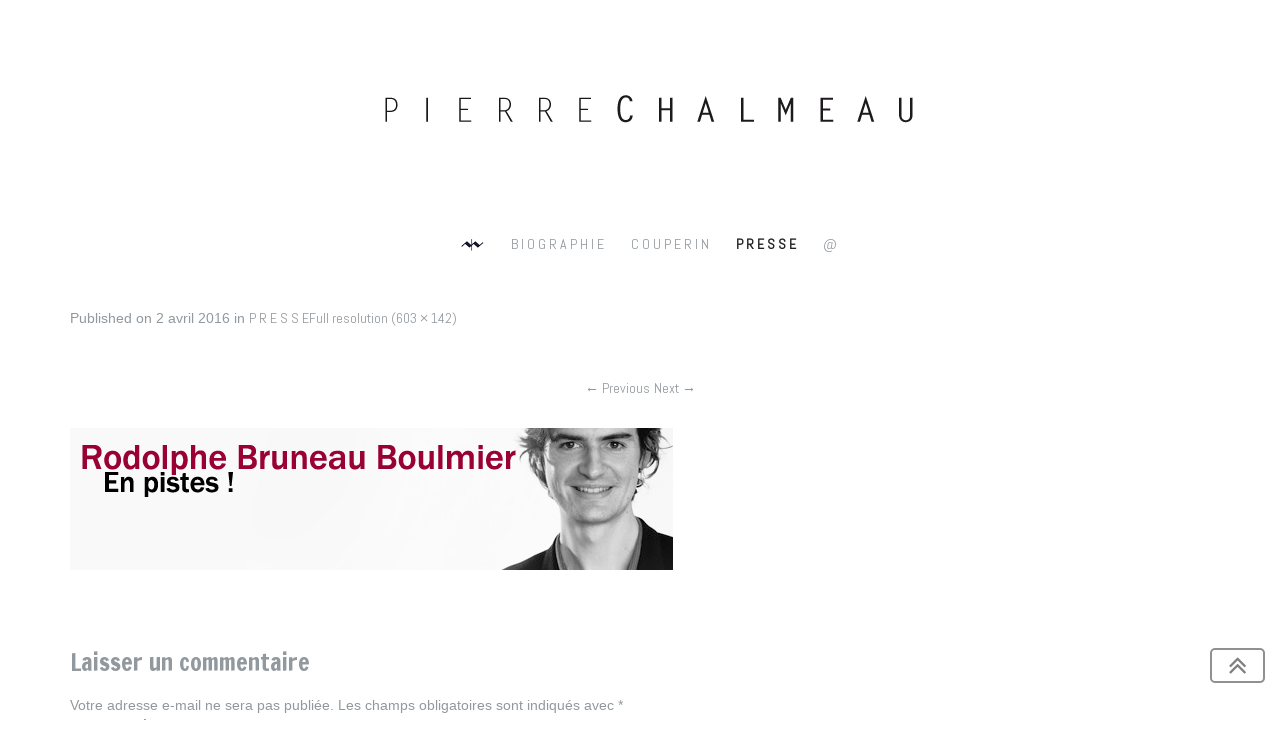

--- FILE ---
content_type: text/html; charset=UTF-8
request_url: http://www.pierrechalmeau.com/presse/en-piste-copie/
body_size: 8687
content:
<!DOCTYPE html>
<html lang="fr-FR">
<head>
    <meta charset="UTF-8" />
    <meta name="viewport" content="width=device-width" />
    <link rel="profile" href="http://gmpg.org/xfn/11" />
    <link rel="pingback" href="http://www.pierrechalmeau.com/xmlrpc.php" />

    <meta name='robots' content='index, follow, max-image-preview:large, max-snippet:-1, max-video-preview:-1' />

	<!-- This site is optimized with the Yoast SEO plugin v21.1 - https://yoast.com/wordpress/plugins/seo/ -->
	<title>en piste copie - Pierre Chalmeau</title>
	<link rel="canonical" href="http://www.pierrechalmeau.com/presse/en-piste-copie/" />
	<meta property="og:locale" content="fr_FR" />
	<meta property="og:type" content="article" />
	<meta property="og:title" content="en piste copie - Pierre Chalmeau" />
	<meta property="og:url" content="http://www.pierrechalmeau.com/presse/en-piste-copie/" />
	<meta property="og:site_name" content="Pierre Chalmeau" />
	<meta property="og:image" content="http://www.pierrechalmeau.com/presse/en-piste-copie" />
	<meta property="og:image:width" content="603" />
	<meta property="og:image:height" content="142" />
	<meta property="og:image:type" content="image/png" />
	<script type="application/ld+json" class="yoast-schema-graph">{"@context":"https://schema.org","@graph":[{"@type":"WebPage","@id":"http://www.pierrechalmeau.com/presse/en-piste-copie/","url":"http://www.pierrechalmeau.com/presse/en-piste-copie/","name":"en piste copie - Pierre Chalmeau","isPartOf":{"@id":"http://www.pierrechalmeau.com/#website"},"primaryImageOfPage":{"@id":"http://www.pierrechalmeau.com/presse/en-piste-copie/#primaryimage"},"image":{"@id":"http://www.pierrechalmeau.com/presse/en-piste-copie/#primaryimage"},"thumbnailUrl":"http://www.pierrechalmeau.com/wp-content/uploads/2016/04/en-piste-copie.png","datePublished":"2016-04-02T21:13:56+00:00","dateModified":"2016-04-02T21:13:56+00:00","breadcrumb":{"@id":"http://www.pierrechalmeau.com/presse/en-piste-copie/#breadcrumb"},"inLanguage":"fr-FR","potentialAction":[{"@type":"ReadAction","target":["http://www.pierrechalmeau.com/presse/en-piste-copie/"]}]},{"@type":"ImageObject","inLanguage":"fr-FR","@id":"http://www.pierrechalmeau.com/presse/en-piste-copie/#primaryimage","url":"http://www.pierrechalmeau.com/wp-content/uploads/2016/04/en-piste-copie.png","contentUrl":"http://www.pierrechalmeau.com/wp-content/uploads/2016/04/en-piste-copie.png","width":603,"height":142},{"@type":"BreadcrumbList","@id":"http://www.pierrechalmeau.com/presse/en-piste-copie/#breadcrumb","itemListElement":[{"@type":"ListItem","position":1,"name":"Home","item":"http://www.pierrechalmeau.com/"},{"@type":"ListItem","position":2,"name":"P R E S S E","item":"http://www.pierrechalmeau.com/presse/"},{"@type":"ListItem","position":3,"name":"en piste copie"}]},{"@type":"WebSite","@id":"http://www.pierrechalmeau.com/#website","url":"http://www.pierrechalmeau.com/","name":"Pierre Chalmeau","description":"Pianiste","potentialAction":[{"@type":"SearchAction","target":{"@type":"EntryPoint","urlTemplate":"http://www.pierrechalmeau.com/?s={search_term_string}"},"query-input":"required name=search_term_string"}],"inLanguage":"fr-FR"}]}</script>
	<!-- / Yoast SEO plugin. -->


<link rel='dns-prefetch' href='//www.pierrechalmeau.com' />
<link rel='dns-prefetch' href='//fonts.googleapis.com' />
<link rel="alternate" type="application/rss+xml" title="Pierre Chalmeau &raquo; Flux" href="http://www.pierrechalmeau.com/feed/" />
<link rel="alternate" type="application/rss+xml" title="Pierre Chalmeau &raquo; Flux des commentaires" href="http://www.pierrechalmeau.com/comments/feed/" />
<link rel="alternate" type="application/rss+xml" title="Pierre Chalmeau &raquo; en piste copie Flux des commentaires" href="http://www.pierrechalmeau.com/presse/en-piste-copie/feed/" />
<script type="text/javascript">
window._wpemojiSettings = {"baseUrl":"https:\/\/s.w.org\/images\/core\/emoji\/14.0.0\/72x72\/","ext":".png","svgUrl":"https:\/\/s.w.org\/images\/core\/emoji\/14.0.0\/svg\/","svgExt":".svg","source":{"concatemoji":"http:\/\/www.pierrechalmeau.com\/wp-includes\/js\/wp-emoji-release.min.js?ver=6.3.7"}};
/*! This file is auto-generated */
!function(i,n){var o,s,e;function c(e){try{var t={supportTests:e,timestamp:(new Date).valueOf()};sessionStorage.setItem(o,JSON.stringify(t))}catch(e){}}function p(e,t,n){e.clearRect(0,0,e.canvas.width,e.canvas.height),e.fillText(t,0,0);var t=new Uint32Array(e.getImageData(0,0,e.canvas.width,e.canvas.height).data),r=(e.clearRect(0,0,e.canvas.width,e.canvas.height),e.fillText(n,0,0),new Uint32Array(e.getImageData(0,0,e.canvas.width,e.canvas.height).data));return t.every(function(e,t){return e===r[t]})}function u(e,t,n){switch(t){case"flag":return n(e,"\ud83c\udff3\ufe0f\u200d\u26a7\ufe0f","\ud83c\udff3\ufe0f\u200b\u26a7\ufe0f")?!1:!n(e,"\ud83c\uddfa\ud83c\uddf3","\ud83c\uddfa\u200b\ud83c\uddf3")&&!n(e,"\ud83c\udff4\udb40\udc67\udb40\udc62\udb40\udc65\udb40\udc6e\udb40\udc67\udb40\udc7f","\ud83c\udff4\u200b\udb40\udc67\u200b\udb40\udc62\u200b\udb40\udc65\u200b\udb40\udc6e\u200b\udb40\udc67\u200b\udb40\udc7f");case"emoji":return!n(e,"\ud83e\udef1\ud83c\udffb\u200d\ud83e\udef2\ud83c\udfff","\ud83e\udef1\ud83c\udffb\u200b\ud83e\udef2\ud83c\udfff")}return!1}function f(e,t,n){var r="undefined"!=typeof WorkerGlobalScope&&self instanceof WorkerGlobalScope?new OffscreenCanvas(300,150):i.createElement("canvas"),a=r.getContext("2d",{willReadFrequently:!0}),o=(a.textBaseline="top",a.font="600 32px Arial",{});return e.forEach(function(e){o[e]=t(a,e,n)}),o}function t(e){var t=i.createElement("script");t.src=e,t.defer=!0,i.head.appendChild(t)}"undefined"!=typeof Promise&&(o="wpEmojiSettingsSupports",s=["flag","emoji"],n.supports={everything:!0,everythingExceptFlag:!0},e=new Promise(function(e){i.addEventListener("DOMContentLoaded",e,{once:!0})}),new Promise(function(t){var n=function(){try{var e=JSON.parse(sessionStorage.getItem(o));if("object"==typeof e&&"number"==typeof e.timestamp&&(new Date).valueOf()<e.timestamp+604800&&"object"==typeof e.supportTests)return e.supportTests}catch(e){}return null}();if(!n){if("undefined"!=typeof Worker&&"undefined"!=typeof OffscreenCanvas&&"undefined"!=typeof URL&&URL.createObjectURL&&"undefined"!=typeof Blob)try{var e="postMessage("+f.toString()+"("+[JSON.stringify(s),u.toString(),p.toString()].join(",")+"));",r=new Blob([e],{type:"text/javascript"}),a=new Worker(URL.createObjectURL(r),{name:"wpTestEmojiSupports"});return void(a.onmessage=function(e){c(n=e.data),a.terminate(),t(n)})}catch(e){}c(n=f(s,u,p))}t(n)}).then(function(e){for(var t in e)n.supports[t]=e[t],n.supports.everything=n.supports.everything&&n.supports[t],"flag"!==t&&(n.supports.everythingExceptFlag=n.supports.everythingExceptFlag&&n.supports[t]);n.supports.everythingExceptFlag=n.supports.everythingExceptFlag&&!n.supports.flag,n.DOMReady=!1,n.readyCallback=function(){n.DOMReady=!0}}).then(function(){return e}).then(function(){var e;n.supports.everything||(n.readyCallback(),(e=n.source||{}).concatemoji?t(e.concatemoji):e.wpemoji&&e.twemoji&&(t(e.twemoji),t(e.wpemoji)))}))}((window,document),window._wpemojiSettings);
</script>
<style type="text/css">
img.wp-smiley,
img.emoji {
	display: inline !important;
	border: none !important;
	box-shadow: none !important;
	height: 1em !important;
	width: 1em !important;
	margin: 0 0.07em !important;
	vertical-align: -0.1em !important;
	background: none !important;
	padding: 0 !important;
}
</style>
	<link rel='stylesheet' id='wp-block-library-css' href='http://www.pierrechalmeau.com/wp-includes/css/dist/block-library/style.min.css?ver=6.3.7' type='text/css' media='all' />
<style id='classic-theme-styles-inline-css' type='text/css'>
/*! This file is auto-generated */
.wp-block-button__link{color:#fff;background-color:#32373c;border-radius:9999px;box-shadow:none;text-decoration:none;padding:calc(.667em + 2px) calc(1.333em + 2px);font-size:1.125em}.wp-block-file__button{background:#32373c;color:#fff;text-decoration:none}
</style>
<style id='global-styles-inline-css' type='text/css'>
body{--wp--preset--color--black: #000000;--wp--preset--color--cyan-bluish-gray: #abb8c3;--wp--preset--color--white: #ffffff;--wp--preset--color--pale-pink: #f78da7;--wp--preset--color--vivid-red: #cf2e2e;--wp--preset--color--luminous-vivid-orange: #ff6900;--wp--preset--color--luminous-vivid-amber: #fcb900;--wp--preset--color--light-green-cyan: #7bdcb5;--wp--preset--color--vivid-green-cyan: #00d084;--wp--preset--color--pale-cyan-blue: #8ed1fc;--wp--preset--color--vivid-cyan-blue: #0693e3;--wp--preset--color--vivid-purple: #9b51e0;--wp--preset--gradient--vivid-cyan-blue-to-vivid-purple: linear-gradient(135deg,rgba(6,147,227,1) 0%,rgb(155,81,224) 100%);--wp--preset--gradient--light-green-cyan-to-vivid-green-cyan: linear-gradient(135deg,rgb(122,220,180) 0%,rgb(0,208,130) 100%);--wp--preset--gradient--luminous-vivid-amber-to-luminous-vivid-orange: linear-gradient(135deg,rgba(252,185,0,1) 0%,rgba(255,105,0,1) 100%);--wp--preset--gradient--luminous-vivid-orange-to-vivid-red: linear-gradient(135deg,rgba(255,105,0,1) 0%,rgb(207,46,46) 100%);--wp--preset--gradient--very-light-gray-to-cyan-bluish-gray: linear-gradient(135deg,rgb(238,238,238) 0%,rgb(169,184,195) 100%);--wp--preset--gradient--cool-to-warm-spectrum: linear-gradient(135deg,rgb(74,234,220) 0%,rgb(151,120,209) 20%,rgb(207,42,186) 40%,rgb(238,44,130) 60%,rgb(251,105,98) 80%,rgb(254,248,76) 100%);--wp--preset--gradient--blush-light-purple: linear-gradient(135deg,rgb(255,206,236) 0%,rgb(152,150,240) 100%);--wp--preset--gradient--blush-bordeaux: linear-gradient(135deg,rgb(254,205,165) 0%,rgb(254,45,45) 50%,rgb(107,0,62) 100%);--wp--preset--gradient--luminous-dusk: linear-gradient(135deg,rgb(255,203,112) 0%,rgb(199,81,192) 50%,rgb(65,88,208) 100%);--wp--preset--gradient--pale-ocean: linear-gradient(135deg,rgb(255,245,203) 0%,rgb(182,227,212) 50%,rgb(51,167,181) 100%);--wp--preset--gradient--electric-grass: linear-gradient(135deg,rgb(202,248,128) 0%,rgb(113,206,126) 100%);--wp--preset--gradient--midnight: linear-gradient(135deg,rgb(2,3,129) 0%,rgb(40,116,252) 100%);--wp--preset--font-size--small: 13px;--wp--preset--font-size--medium: 20px;--wp--preset--font-size--large: 36px;--wp--preset--font-size--x-large: 42px;--wp--preset--spacing--20: 0.44rem;--wp--preset--spacing--30: 0.67rem;--wp--preset--spacing--40: 1rem;--wp--preset--spacing--50: 1.5rem;--wp--preset--spacing--60: 2.25rem;--wp--preset--spacing--70: 3.38rem;--wp--preset--spacing--80: 5.06rem;--wp--preset--shadow--natural: 6px 6px 9px rgba(0, 0, 0, 0.2);--wp--preset--shadow--deep: 12px 12px 50px rgba(0, 0, 0, 0.4);--wp--preset--shadow--sharp: 6px 6px 0px rgba(0, 0, 0, 0.2);--wp--preset--shadow--outlined: 6px 6px 0px -3px rgba(255, 255, 255, 1), 6px 6px rgba(0, 0, 0, 1);--wp--preset--shadow--crisp: 6px 6px 0px rgba(0, 0, 0, 1);}:where(.is-layout-flex){gap: 0.5em;}:where(.is-layout-grid){gap: 0.5em;}body .is-layout-flow > .alignleft{float: left;margin-inline-start: 0;margin-inline-end: 2em;}body .is-layout-flow > .alignright{float: right;margin-inline-start: 2em;margin-inline-end: 0;}body .is-layout-flow > .aligncenter{margin-left: auto !important;margin-right: auto !important;}body .is-layout-constrained > .alignleft{float: left;margin-inline-start: 0;margin-inline-end: 2em;}body .is-layout-constrained > .alignright{float: right;margin-inline-start: 2em;margin-inline-end: 0;}body .is-layout-constrained > .aligncenter{margin-left: auto !important;margin-right: auto !important;}body .is-layout-constrained > :where(:not(.alignleft):not(.alignright):not(.alignfull)){max-width: var(--wp--style--global--content-size);margin-left: auto !important;margin-right: auto !important;}body .is-layout-constrained > .alignwide{max-width: var(--wp--style--global--wide-size);}body .is-layout-flex{display: flex;}body .is-layout-flex{flex-wrap: wrap;align-items: center;}body .is-layout-flex > *{margin: 0;}body .is-layout-grid{display: grid;}body .is-layout-grid > *{margin: 0;}:where(.wp-block-columns.is-layout-flex){gap: 2em;}:where(.wp-block-columns.is-layout-grid){gap: 2em;}:where(.wp-block-post-template.is-layout-flex){gap: 1.25em;}:where(.wp-block-post-template.is-layout-grid){gap: 1.25em;}.has-black-color{color: var(--wp--preset--color--black) !important;}.has-cyan-bluish-gray-color{color: var(--wp--preset--color--cyan-bluish-gray) !important;}.has-white-color{color: var(--wp--preset--color--white) !important;}.has-pale-pink-color{color: var(--wp--preset--color--pale-pink) !important;}.has-vivid-red-color{color: var(--wp--preset--color--vivid-red) !important;}.has-luminous-vivid-orange-color{color: var(--wp--preset--color--luminous-vivid-orange) !important;}.has-luminous-vivid-amber-color{color: var(--wp--preset--color--luminous-vivid-amber) !important;}.has-light-green-cyan-color{color: var(--wp--preset--color--light-green-cyan) !important;}.has-vivid-green-cyan-color{color: var(--wp--preset--color--vivid-green-cyan) !important;}.has-pale-cyan-blue-color{color: var(--wp--preset--color--pale-cyan-blue) !important;}.has-vivid-cyan-blue-color{color: var(--wp--preset--color--vivid-cyan-blue) !important;}.has-vivid-purple-color{color: var(--wp--preset--color--vivid-purple) !important;}.has-black-background-color{background-color: var(--wp--preset--color--black) !important;}.has-cyan-bluish-gray-background-color{background-color: var(--wp--preset--color--cyan-bluish-gray) !important;}.has-white-background-color{background-color: var(--wp--preset--color--white) !important;}.has-pale-pink-background-color{background-color: var(--wp--preset--color--pale-pink) !important;}.has-vivid-red-background-color{background-color: var(--wp--preset--color--vivid-red) !important;}.has-luminous-vivid-orange-background-color{background-color: var(--wp--preset--color--luminous-vivid-orange) !important;}.has-luminous-vivid-amber-background-color{background-color: var(--wp--preset--color--luminous-vivid-amber) !important;}.has-light-green-cyan-background-color{background-color: var(--wp--preset--color--light-green-cyan) !important;}.has-vivid-green-cyan-background-color{background-color: var(--wp--preset--color--vivid-green-cyan) !important;}.has-pale-cyan-blue-background-color{background-color: var(--wp--preset--color--pale-cyan-blue) !important;}.has-vivid-cyan-blue-background-color{background-color: var(--wp--preset--color--vivid-cyan-blue) !important;}.has-vivid-purple-background-color{background-color: var(--wp--preset--color--vivid-purple) !important;}.has-black-border-color{border-color: var(--wp--preset--color--black) !important;}.has-cyan-bluish-gray-border-color{border-color: var(--wp--preset--color--cyan-bluish-gray) !important;}.has-white-border-color{border-color: var(--wp--preset--color--white) !important;}.has-pale-pink-border-color{border-color: var(--wp--preset--color--pale-pink) !important;}.has-vivid-red-border-color{border-color: var(--wp--preset--color--vivid-red) !important;}.has-luminous-vivid-orange-border-color{border-color: var(--wp--preset--color--luminous-vivid-orange) !important;}.has-luminous-vivid-amber-border-color{border-color: var(--wp--preset--color--luminous-vivid-amber) !important;}.has-light-green-cyan-border-color{border-color: var(--wp--preset--color--light-green-cyan) !important;}.has-vivid-green-cyan-border-color{border-color: var(--wp--preset--color--vivid-green-cyan) !important;}.has-pale-cyan-blue-border-color{border-color: var(--wp--preset--color--pale-cyan-blue) !important;}.has-vivid-cyan-blue-border-color{border-color: var(--wp--preset--color--vivid-cyan-blue) !important;}.has-vivid-purple-border-color{border-color: var(--wp--preset--color--vivid-purple) !important;}.has-vivid-cyan-blue-to-vivid-purple-gradient-background{background: var(--wp--preset--gradient--vivid-cyan-blue-to-vivid-purple) !important;}.has-light-green-cyan-to-vivid-green-cyan-gradient-background{background: var(--wp--preset--gradient--light-green-cyan-to-vivid-green-cyan) !important;}.has-luminous-vivid-amber-to-luminous-vivid-orange-gradient-background{background: var(--wp--preset--gradient--luminous-vivid-amber-to-luminous-vivid-orange) !important;}.has-luminous-vivid-orange-to-vivid-red-gradient-background{background: var(--wp--preset--gradient--luminous-vivid-orange-to-vivid-red) !important;}.has-very-light-gray-to-cyan-bluish-gray-gradient-background{background: var(--wp--preset--gradient--very-light-gray-to-cyan-bluish-gray) !important;}.has-cool-to-warm-spectrum-gradient-background{background: var(--wp--preset--gradient--cool-to-warm-spectrum) !important;}.has-blush-light-purple-gradient-background{background: var(--wp--preset--gradient--blush-light-purple) !important;}.has-blush-bordeaux-gradient-background{background: var(--wp--preset--gradient--blush-bordeaux) !important;}.has-luminous-dusk-gradient-background{background: var(--wp--preset--gradient--luminous-dusk) !important;}.has-pale-ocean-gradient-background{background: var(--wp--preset--gradient--pale-ocean) !important;}.has-electric-grass-gradient-background{background: var(--wp--preset--gradient--electric-grass) !important;}.has-midnight-gradient-background{background: var(--wp--preset--gradient--midnight) !important;}.has-small-font-size{font-size: var(--wp--preset--font-size--small) !important;}.has-medium-font-size{font-size: var(--wp--preset--font-size--medium) !important;}.has-large-font-size{font-size: var(--wp--preset--font-size--large) !important;}.has-x-large-font-size{font-size: var(--wp--preset--font-size--x-large) !important;}
.wp-block-navigation a:where(:not(.wp-element-button)){color: inherit;}
:where(.wp-block-post-template.is-layout-flex){gap: 1.25em;}:where(.wp-block-post-template.is-layout-grid){gap: 1.25em;}
:where(.wp-block-columns.is-layout-flex){gap: 2em;}:where(.wp-block-columns.is-layout-grid){gap: 2em;}
.wp-block-pullquote{font-size: 1.5em;line-height: 1.6;}
</style>
<link rel='stylesheet' id='personality_bootstrap_style-css' href='http://www.pierrechalmeau.com/wp-content/themes/personality/bootstrap/css/bootstrap.css?ver=6.3.7' type='text/css' media='all' />
<link rel='stylesheet' id='personality_style_main-css' href='http://www.pierrechalmeau.com/wp-content/themes/personality/style.css?ver=6.3.7' type='text/css' media='all' />
<link rel='stylesheet' id='personality_style_font-awesome-css' href='http://www.pierrechalmeau.com/wp-content/themes/personality/css/font-awesome.css?ver=6.3.7' type='text/css' media='all' />
<link rel='stylesheet' id='fonts-css' href='http://fonts.googleapis.com/css?family=Josefin+Slab%3A100%2C300%2C400%2C600%2C700%2C100italic%2C300italic%2C400italic%2C600italic%2C700italic%7CSpecial+Elite%7COrbitron%3A400%2C500%2C700%2C900%7CAlegreya+SC%3A400%2C400italic%2C700%2C700italic%2C900%2C900italic%7CComfortaa%3A400%2C300%2C700%7CAbel%7CDosis%3A400%2C200%2C300%2C500%2C600%2C700%2C800%7CDroid+Sans%3A400%2C700%7CFrancois+One%7CExo%3A100%2C200%2C300%2C400%2C500%2C600%2C700%2C800%2C900%2C100italic%2C200italic%2C300italic%2C400italic%2C500italic%2C600italic%2C700italic%2C800italic%2C900italic%7CTangerine%3A400%2C700%7CJosefin+Sans%3A100%2C300%2C400%2C600%2C700%2C100italic%2C300italic%2C400italic%2C600italic%2C700italic%7CLato%3A400%2C100%2C300%2C400italic%2C300italic%2C100italic%2C700%2C700italic%2C900%2C900italic%7CLobster%7CLora%3A400%2C400italic%2C700%2C700italic%7COswald%3A300%2C400%2C700%7COpen+Sans+Condensed%3A300%2C300italic%2C700%7COpen+Sans%3A400%2C300%2C300italic%2C400italic%2C600%2C600italic%2C700%2C700italic%2C800italic%2C800%7COswald%3A400%2C300%2C700%7COxygen%3A400%2C300%2C700%7CPT+Sans+Narrow%3A400%2C700%7CPT+Sans%3A400%2C400italic%2C700%2C700italic%7CProsto+One%7CQuicksand%3A400%2C300%2C700%7CRoboto+Condensed%3A400%2C300%2C300italic%2C400italic%2C700%2C700italic%7CShare%3A400%2C400italic%2C700%2C700italic%7CSource+Sans+Pro%3A400%2C200%2C200italic%2C300%2C300italic%2C400italic%2C600%2C600italic%2C700%2C700italic%2C900%2C900italic%7CUbuntu+Condensed%7CUbuntu%3A400%2C300%2C300italic%2C400italic%2C500%2C500italic%2C700%2C700italic%7CRoboto%3A400%2C100%2C100italic%2C300%2C300italic%2C400italic%2C500%2C500italic%2C700%2C700italic%2C900%2C900italic&#038;subset=latin%2Ccyrillic-ext%2Clatin-ext%2Ccyrillic&#038;ver=6.3.7' type='text/css' media='all' />
<script type='text/javascript' src='http://www.pierrechalmeau.com/wp-includes/js/jquery/jquery.min.js?ver=3.7.0' id='jquery-core-js'></script>
<script type='text/javascript' src='http://www.pierrechalmeau.com/wp-includes/js/jquery/jquery-migrate.min.js?ver=3.4.1' id='jquery-migrate-js'></script>
<script type='text/javascript' src='http://www.pierrechalmeau.com/wp-content/themes/personality/bootstrap/js/bootstrap.js?ver=6.3.7' id='personality_bootstrap_script-js'></script>
<script type='text/javascript' src='http://www.pierrechalmeau.com/wp-content/themes/personality/js/custom.js?ver=1' id='personality_custom_script-js'></script>
<link rel="https://api.w.org/" href="http://www.pierrechalmeau.com/wp-json/" /><link rel="alternate" type="application/json" href="http://www.pierrechalmeau.com/wp-json/wp/v2/media/661" /><link rel="EditURI" type="application/rsd+xml" title="RSD" href="http://www.pierrechalmeau.com/xmlrpc.php?rsd" />
<meta name="generator" content="WordPress 6.3.7" />
<link rel='shortlink' href='http://www.pierrechalmeau.com/?p=661' />
<link rel="alternate" type="application/json+oembed" href="http://www.pierrechalmeau.com/wp-json/oembed/1.0/embed?url=http%3A%2F%2Fwww.pierrechalmeau.com%2Fpresse%2Fen-piste-copie%2F" />
<link rel="alternate" type="text/xml+oembed" href="http://www.pierrechalmeau.com/wp-json/oembed/1.0/embed?url=http%3A%2F%2Fwww.pierrechalmeau.com%2Fpresse%2Fen-piste-copie%2F&#038;format=xml" />
         <style>
            body {
                    color:#92999e;
                    font-family:Arial,sans-serif;
                    font-size:14px;
            }
            body a {
               color:#92999e;
               text-decoration:none;
               font-family:Abel,sans-serif;
               font-size:14px;
            }
    body a:hover {
               text-decoration:none;
               color:#000000;
    }
           .collapse ul > li > a,
           .nav-menu ul > li > a,
           ul.main_menu.nav.navbar-nav > li > a {
                font-size:14px;
                color:#92999e;
                text-decoration:none;
                font-family:Abel,sans-serif;
           }
            .collapse ul > li > a:hover ,
            .nav-menu ul > li > a:hover ,
            ul.main_menu.nav.navbar-nav > li > a:hover {
                text-decoration:none;
                color:#353535;
           }
            ul#menu-top-menu > li > a {
                font-size:12px;
                color:#000000;
                text-decoration:none;
                font-family:Arial,sans-serif;
            }
            ul#menu-top-menu > li > a:hover {
                text-decoration:none;
                color:#000000;
            }
            ul#menu-footer-menu > li > a {
                font-size:14px;
                color:#000000;
                text-decoration:none;
                font-family:Arial,sans-serif;
            }
            ul#menu-footer-menu > li > a:hover {
                text-decoration:none;
                color:#000;
            }
            div#copyright a{
                font-family:Abel,sans-serif;
                font-size:14px;
            color:#92999e;
                text-decoration:none;
            }
            div#copyright a:hover{
                color:#12abff;
                text-decoration:none;
            }
            #mail a{
                font-family:Arial,sans-serif;
                font-size:14px;
                color:#ccc;
            }
            .soc_links a{
                font-size:14px;
                color:#12abff;
        }
            .soc_links a:hover{
                color:#12abff;
            }

            body h1 {
                font-family:Droid Serif,sans-serif;
            }
        body h2 {
                font-family:Francois One,sans-serif;
            }
            body h3 {
                font-family:Francois One,sans-serif;
            }
            body h4 {
                font-family:Francois One,sans-serif;
            }
            body h5 {
                font-family:Francois One,sans-serif;
            }
            body h6 {
                font-family:Francois One,sans-serif;
            }
            .site-header {
            background:none;            }
            #header {
                            }
        </style>
        <link rel="shortcut icon" href="http://www.pierrechalmeau.com/wp-content/uploads/2015/11/logofavicon.png" type="image/x-icon" />
    <link rel="icon" href="http://www.pierrechalmeau.com/wp-content/uploads/2015/11/cropped-piano512X512-32x32.png" sizes="32x32" />
<link rel="icon" href="http://www.pierrechalmeau.com/wp-content/uploads/2015/11/cropped-piano512X512-192x192.png" sizes="192x192" />
<link rel="apple-touch-icon" href="http://www.pierrechalmeau.com/wp-content/uploads/2015/11/cropped-piano512X512-180x180.png" />
<meta name="msapplication-TileImage" content="http://www.pierrechalmeau.com/wp-content/uploads/2015/11/cropped-piano512X512-270x270.png" />

</head>

<body class="attachment attachment-template-default attachmentid-661 attachment-png">
<div id="page" class="hfeed site">
    <div class="header">
        <a class="top_up" href="#">
            <i class="fa fa-angle-double-up"></i>
        </a>
        <div class="header-top">
            <div class="container">
                <div class="row">
                    <div class="col-md-9 col-sm-9 col-lg-9 col-xs-12">
                            <ul class="soc_links">
                                                                                                                                                                                                                                                                                                                                                            </ul>
                    </div>
                </div>
            </div>
        </div>
        <div class="container">
            <div  class="row">
                <div class="col-lg-12 col-md-12 col-sm-12 col-xs-12">
                    <section id="logo-block">

                                                    <a class="logo_link" href="http://pierrechalmeau.com">
                                <img id="logo" src="http://www.pierrechalmeau.com/wp-content/uploads/2014/03/p-i-e-r-r-e-c-h-a-l-m-e-a-u-copie-cadré.png" alt="Pierre Chalmeau" />
                            </a>
                                                                                                
                    </section>
                </div>
            </div>
            <div  class="row">
                <div class="col-lg-12 col-md-12 col-sm-12 col-xs-12">
                    <div class="container">
                        <div id="navbar" class="navbar">
                            <nav id="primary-navigation" class="site-navigation primary-navigation" role="navigation">
                                <button class="menu-toggle"><i class="fa fa-bars"></i></button>
                                <a class="screen-reader-text skip-link" href="#content" title="Skip to content">Skip to content</a>
                                <div class="nav-menu"><ul>
<li class="page_item page-item-4"><a href="http://www.pierrechalmeau.com/"><img src=http://www.pierrechalmeau.com/wp-content/uploads/2014/03/resignehomeok.png></a></li>
<li class="page_item page-item-41"><a href="http://www.pierrechalmeau.com/biographie/">B I O G R A P H I E</a></li>
<li class="page_item page-item-23"><a href="http://www.pierrechalmeau.com/louis-couperin/">C O U P E R I N</a></li>
<li class="page_item page-item-653 current_page_ancestor current_page_parent"><a href="http://www.pierrechalmeau.com/presse/">P R E S S E</a></li>
<li class="page_item page-item-6"><a href="http://www.pierrechalmeau.com/contact/">@</a></li>
</ul></div>
                            </nav><!-- #site-navigation -->
                        </div><!-- #navbar -->
                    </div>
                </div>

            </div>
        </div>
    </div>
<div id="primary" class="content-area container">
    <div id="content" class="site-content" role="main">
        <article id="post-661" class="image-attachment post-661 attachment type-attachment status-inherit hentry">
            <header class="entry-header">
                <h1 class="entry-title">en piste copie</h1>

                <div class="entry-meta">
                        <span class="attachment-meta">Published on <time class="entry-date" datetime="2016-04-02T22:13:56+01:00">2 avril 2016</time> in <a href="http://www.pierrechalmeau.com/presse/" title="Return to P R E S S E" rel="gallery">P R E S S E</a></span><span class="attachment-meta full-size-link"><a href="http://www.pierrechalmeau.com/wp-content/uploads/2016/04/en-piste-copie.png" title="Link to full-size image">Full resolution (603 &times; 142)</a></span>                    </div><!-- .entry-meta -->
                </header><!-- .entry-header -->

                <div class="entry-content">
                    <nav id="image-navigation" class="navigation image-navigation" role="navigation">
                        <span class="nav-previous"><a href='http://www.pierrechalmeau.com/presse/classic_club/'><span class="meta-nav">&larr;</span> Previous</a></span>
                        <span class="nav-next"><a href='http://www.pierrechalmeau.com/presse/france-musique/'>Next <span class="meta-nav">&rarr;</span></a></span>
                    </nav><!-- #image-navigation -->

                    <div class="entry-attachment">
                        <div class="attachment">
                            <a href="http://www.pierrechalmeau.com/presse/le-live/" title="en piste copie" rel="attachment"><img width="603" height="142" src="http://www.pierrechalmeau.com/wp-content/uploads/2016/04/en-piste-copie.png" class="attachment-724x724 size-724x724" alt="" decoding="async" fetchpriority="high" srcset="http://www.pierrechalmeau.com/wp-content/uploads/2016/04/en-piste-copie.png 603w, http://www.pierrechalmeau.com/wp-content/uploads/2016/04/en-piste-copie-300x71.png 300w" sizes="(max-width: 603px) 100vw, 603px" /></a>
                                                    </div><!-- .attachment -->
                    </div><!-- .entry-attachment -->

                    
                </div><!-- .entry-content -->
            </article><!-- #post -->

            <div class="row comments">
    <div class="col-lg-12">
    
            	<div id="respond" class="comment-respond">
		<h3 id="reply-title" class="comment-reply-title">Laisser un commentaire <small><a rel="nofollow" id="cancel-comment-reply-link" href="/presse/en-piste-copie/#respond" style="display:none;">Annuler la réponse</a></small></h3><form action="http://www.pierrechalmeau.com/wp-comments-post.php" method="post" id="commentform" class="comment-form"><p class="comment-notes"><span id="email-notes">Votre adresse e-mail ne sera pas publiée.</span> <span class="required-field-message">Les champs obligatoires sont indiqués avec <span class="required">*</span></span></p><p class="comment-form-comment"><label for="comment">Commentaire <span class="required">*</span></label> <textarea id="comment" name="comment" cols="45" rows="8" maxlength="65525" required="required"></textarea></p><p class="comment-form-author"><label for="author">Name*</label> <span class="required"></span><input id="author" name="author" type="text" value="" size="30" aria-required='true' /></p>
<p class="comment-form-email"><label for="email">Email*</label> <span class="required"></span><input id="email" name="email" type="text" value="" size="30" aria-required='true' /></p>
<p class="comment-form-cookies-consent"><input id="wp-comment-cookies-consent" name="wp-comment-cookies-consent" type="checkbox" value="yes" /> <label for="wp-comment-cookies-consent">Enregistrer mon nom, mon e-mail et mon site dans le navigateur pour mon prochain commentaire.</label></p>
<p class="form-submit"><input name="submit" type="submit" id="submit" class="submit" value="Laisser un commentaire" /> <input type='hidden' name='comment_post_ID' value='661' id='comment_post_ID' />
<input type='hidden' name='comment_parent' id='comment_parent' value='0' />
</p></form>	</div><!-- #respond -->
	    </div>
</div><!-- #comments -->
        </div><!-- #content -->
    </div><!-- #primary -->

<footer id="footer" class="site-footer">
    <div class="container">
        <div class="row">
            <div class="col-md-6 col-sm-6 col-lg-6 col-xs-12">
                    <ul class="soc_links">
                                                                                                                                                                                                                            </ul>
            </div>
            <div class="col-md-6 col-sm-6 col-lg-6 col-xs-12">
                <div id="copyright">
                                		    <p>© 2015 Pierre Chalmeau</p>
	                                        </div>
            </div>
        </div>

    </div>
</footer><!-- #colophon -->
</div><!-- #page -->
<script type='text/javascript' src='http://www.pierrechalmeau.com/wp-content/themes/personality/js/functions.js?ver=20140319' id='personality_script-js'></script>
<script type='text/javascript' src='http://www.pierrechalmeau.com/wp-includes/js/comment-reply.min.js?ver=6.3.7' id='comment-reply-js'></script>
</body>
</html>

--- FILE ---
content_type: text/css
request_url: http://www.pierrechalmeau.com/wp-content/themes/personality/style.css?ver=6.3.7
body_size: 47715
content:
/*
Theme Name: Personality
Theme URI: http://ordasoft.com/personality-wordpress-personal-blog-theme
Author: Ordasoft
Author URI: http://ordasoft.com/
Version: 2.6.0
License: GNU General Public License v2 or later
License URI: http://www.gnu.org/licenses/gpl-2.0.html

Personality WordPress Theme, Copyright 2015 Ordasoft
Personality is distributed under the terms of the GNU GPL

Text Domain: personality

Tags: black, orange, white, responsive-layout, one-column, left-sidebar, custom-background, custom-header, custom-menu, post-formats, rtl-language-support, sticky-post, threaded-comments, translation-ready

Description:  Personality is simple yet impressive personal blog WordPress theme. Suitable for all kind of blogs - personal blogs, diaries or any other blogging websites. This  WordPress theme has beautiful typography and excellent effects. The theme options will let you change logo and favicon, footer, font styling, insert your social links, copyright and much more. The responsive design is looking great on any device and it will resize according to your screen. Don't wait anymore and start creating your awesome WordPress personal blog website. <a href="http://ordasoft.com/personality-wordpress-personal-blog-theme" title="WordPress personal blog website theme details">Personality theme details you may see at</a>.  <a href="http://ordasvit.com/wp-personality/" title="WordPress personal blog website theme demo" >Personality theme demo  you may see at</a>

*/
/**
 * Table of Contents:
 *
 * 1 - Reset
 * 2 - Header
 * 3 - Main Menu
 * 4 - Gallery
 * 5 - Post Formats
 *      5.1 - Aside
 *      5.2 - Audio
 *      5.3 - Chat
 *      5.4 - Images
 *      5.5 - Link
 *      5.6 - Quote
 *      5.7 - Status
 *      5.8 - Video
 * 6 - Attachments
 * 7 - Elements personality
 * 8 - Social links
 * 9 - Contact us
 * 10 - Contact us page
 * 11 - Post page
 * 12 - Category page
 * 13 - Сategory item
 * 14 - Author articles
 * 15 - Slider
 * 16 - We provide
 * 17 - Color switch
 * 18 - Comment
 * 19 - Footer
 * 20 - Copyright
 * 21 - Responsive
 * ----------------------------------------------------------------------------
 */
/* 1 Reset----------------------------------------------------------------------------*/
/*Reset----------------------------------------------------------------------------*/
* {-webkit-box-sizing:border-box;-moz-box-sizing:border-box;box-sizing:border-box;}
article,aside,details,figcaption,figure,footer,header,nav,section,summary {display:block;}
audio,canvas,video {display:inline-block;}
audio:not([controls]) {display:none;height:0;}
[hidden] {display:none;}
html {font-size:100%;overflow-y:scroll;-webkit-text-size-adjust:100%;-ms-text-size-adjust:100%;}
h1,h2,h3,h4,h5,h6 {clear:both;line-height:45px;}
h1 {font-size:48px;}
h2 {font-size:30px;}
h3 {font-size:24px;}
h4 {font-size:20px;}
h5 {font-size:18px;}
h6 {font-size:16px;}
address {font-style:italic;}
abbr[title] {border-bottom:1px dotted;}
b,strong {font-weight:bold;}
dfn {font-style:italic;}
mark {background:#ff0;color:#000;}
p {margin:0; padding: 0;}
code,kbd,pre,samp {font-family:monospace,serif;font-size:14px;-webkit-hyphens:none;-moz-hyphens:none;-ms-hyphens:none;hyphens:none;}
pre {background:#f5f5f5;color:#666;font-family:monospace;font-size:14px;margin:20px 0;overflow:auto;padding:20px;
    white-space:pre;white-space:pre-wrap;word-wrap:break-word;}
blockquote,q {-webkit-hyphens:none;-moz-hyphens:none;-ms-hyphens:none;hyphens:none;quotes:none;}
blockquote:before,blockquote:after,q:before,q:after {content:"";content:none;}
blockquote {
    font-size:18px;
    font-style:italic;
    font-weight:300;
    margin:24px 40px;
    border-left:5px solid #fff;
}
blockquote blockquote {margin-right:0;}
blockquote cite,blockquote small {font-size:14px;font-weight:normal;text-transform:uppercase;}
blockquote em,blockquote i {font-style:normal;font-weight:300;}
blockquote strong,blockquote b {font-weight:400;}
small {font-size:smaller;}
sub,sup {font-size:75%;line-height:0;position:relative;vertical-align:baseline;}
sup {top:-0.5em;}
sub {bottom:-0.25em;}
dt {font-weight:bold;}
dd {margin:0 0 20px;}
menu,ol,ul {margin:16px 0;padding:0;}
ul {list-style-type:square;list-style-position: inside;}
nav ul,nav ol {list-style:none;list-style-image:none;}
li > ul,li > ol {margin:0;}
img {-ms-interpolation-mode:bicubic;border:0;vertical-align:middle;}
svg:not(:root) {overflow:hidden;}
figure {margin:0;}
form {margin:0;}
fieldset {border:1px solid #c0c0c0;margin:0 2px;padding:0.35em 0.625em 0.75em;}
legend {border:0;padding:0;white-space:normal;}
button,input,select,textarea {font-size:100%;margin:0;max-width:100%;vertical-align:baseline;}
button,input {line-height:normal;}
button,html input[type="button"],input[type="reset"],input[type="submit"] {-webkit-appearance:button;cursor:pointer;}
button[disabled],input[disabled] {cursor:default;}
input[type="checkbox"],input[type="radio"] {padding:0;}
input[type="search"] {-webkit-appearance:textfield;padding-right:2px;/*Don't cut off the webkit search cancel button*/width:270px;}
input[type="search"]::-webkit-search-decoration {-webkit-appearance:none;}
button::-moz-focus-inner,input::-moz-focus-inner {border:0;padding:0;}
textarea {overflow:auto;vertical-align:top;}
table {border-bottom:1px solid #ededed;border-collapse:collapse;border-spacing:0;font-size:14px;line-height:2;margin:0 0 20px;width:100%;}
caption,th,td {font-weight:normal;text-align:left;}
caption {font-size:16px;margin:20px 0;}
th {font-weight:bold;text-transform:uppercase;}
td {border-top:1px solid #ededed;padding:6px 10px 6px 0;}
del {color:#333;}
ins {background:#fff9c0;text-decoration:none;}
hr {background:url(images/dotted-line.png) repeat center top;background-size:4px 4px;border:0;height:1px;margin:0 0 24px;}
body {height:100%;}
ol {list-style-position: inside;}
/*--------------all------------------*/
* {
    outline: none;
}
body {
    -webkit-backface-visibility: visible;
    -moz-backface-visibility: visible;
    -o-backface-visibility: visible;
}
li > ul,
li > ol {
  margin: 0 0 0 20px;
}

.bypostauthor,
.sticky {
  list-style: none;
}
.alignnone {
    margin: 5px 20px 20px 0;
}

.aligncenter,
div.aligncenter {
    display: block;
    margin: 5px auto 5px auto;
}

.alignright {
    float:right;
    margin: 5px 0 20px 20px;
}

.alignleft {
    float: left;
    margin: 5px 20px 20px 0;
}

a img.alignright {
    float: right;
    margin: 5px 0 20px 20px;
}

a img.alignnone {
    margin: 5px 20px 20px 0;
}

a img.alignleft {
    float: left;
    margin: 5px 20px 20px 0;
}

a img.aligncenter {
    display: block;
    margin-left: auto;
    margin-right: auto
}

.wp-caption {
    max-width: 96%; /* Image does not overflow the content area */
    padding: 5px 3px 10px;
    text-align: center;
}

.wp-caption.alignnone {
    margin: 5px 20px 20px 0;
}

.wp-caption.alignleft {
    margin: 5px 20px 20px 0;
}

.wp-caption.alignright {
    margin: 5px 0 20px 20px;
}

.wp-caption img {
    display: none;
    border: 0 none;
    height: auto;
    margin: 0;
    max-width: 98.5%;
    padding: 0;
    width: auto;
}

.wp-caption p.wp-caption-text {
    font-size: 11px;
    line-height: 17px;
    margin: 0;
    padding: 0 4px 5px;
}

/* Text meant only for screen readers. */
.screen-reader-text {
  clip: rect(1px, 1px, 1px, 1px);
  position: absolute !important;
  height: 1px;
  width: 1px;
  overflow: hidden;
}

.screen-reader-text:focus {
  background-color: #f1f1f1;
  border-radius: 3px;
  box-shadow: 0 0 2px 2px rgba(0, 0, 0, 0.6);
  clip: auto !important;
  color: #fff;
  display: block;
  font-size: 14px;
  font-size: 0.875rem;
  font-weight: bold;
  height: auto;
  left: 5px;
  line-height: normal;
  padding: 15px 23px 14px;
  text-decoration: none;
  top: 5px;
  width: auto;
  z-index: 100000; /* Above WP toolbar. */
}
.row{
    margin: 0 !important;
}
.col-lg-12 {
    padding: 0 !important;
}
#page {
     min-height: 650px;
}
/*header----------------------------------------------------------------------------------------*/
.header-top {
    height: 40px;
    background: #ffffff;
}
.header{
    margin: 0;
}
.site-title {
    line-height: 1.2em;
  }
#logo-block {
  text-align: center;
}
#logo-block  h1 {
    margin: 35px;
    -ms-word-wrap: break-word;
    word-wrap: break-word;
}
a.logo_link {
    display: block;
    margin: 40px 0;
}
#main{
    min-height: 610px;
}
/*----------------------menu---------------------------------*/
#navbar {
  text-align: center;
    border-radius: 0px;
    -webkit-border-radius: 0px;
    -moz-border-radius: 0px;
    -o-border-radius: 0px;
  padding: 20px 0;
  margin-top: 20px;
  border-bottom: none;
}

.site-navigation ul {
  list-style: none;
  margin: 0;
}

.site-navigation li {
  border-top: 1px solid rgba(255, 255, 255, 0.2);
}

.site-navigation ul ul {
  margin-left: 20px;
}

.site-navigation a {
  display: block;
  text-transform: uppercase;
}

.site-navigation a:hover {
  color:#eee;
}

.site-navigation .current_page_item > a,
.site-navigation .current_page_ancestor > a,
.site-navigation .current-menu-item > a,
.site-navigation .current-menu-ancestor > a {
  color: #222;
  font-weight: 900;
}

/* Primary Navigation */

.primary-navigation {
  -webkit-box-sizing: border-box;
  -moz-box-sizing:    border-box;
  box-sizing:         border-box;
  font-size: 14px;
  padding-top: 24px;
}

.primary-navigation.toggled-on {
  padding: 72px 0 36px;
}

.primary-navigation .nav-menu {
  border-bottom: 1px solid rgba(255, 255, 255, 0.2);
  display: none;
}

.primary-navigation.toggled-on .nav-menu {
  display: block;
}

.primary-navigation a {
  padding: 7px 0;
}

/* Secondary Navigation */

.secondary-navigation {
  border-bottom: 1px solid rgba(255, 255, 255, 0.2);
  font-size: 12px;
  margin: 48px 0;
}

.secondary-navigation a {
  padding: 9px 0;
}

.menu-toggle {
  background-color: transparent;
  border-radius: 0;
  border:none;
  cursor: pointer;
  font-size: 0;
  height: 48px;
  margin: 0;
  overflow: hidden;
  padding: 0;
  position: absolute;
  top: 0;
  right: 0;
  text-align: center;
  width: 48px;
}
.menu-toggle i {
    color: #000;
    font-size: 20px;
}

.menu-toggle:before {
  color: #fff;
  content: "\f419";
  display: inline;
  margin-top: 16px;
}

.menu-toggle:active,
.menu-toggle:focus,
.menu-toggle:hover {
  background-color: transparent;
}

.menu-toggle:focus {
  outline: 1px dotted;
}
@media (min-width: 783px) {
  .header-main {
    padding-right: 0;
  }

  .search-toggle {
    margin-right: 0;
  }
  /* Fixed Header */

  .masthead-fixed .site-header {
    position: fixed;
    top: 0;
  }

  .admin-bar.masthead-fixed .site-header {
    top: 32px;
  }

  .masthead-fixed .site-main {
    margin-top: 48px;
  }

  /* Navigation */

  .site-navigation li .current_page_item > a,
  .site-navigation li .current_page_ancestor > a,
  .site-navigation li .current-menu-item > a,
  .site-navigation li .current-menu-ancestor > a {
    color: #fff;
  }

  /* Primary Navigation */

  .primary-navigation {
    /*float: right;*/
    font-size: 11px;
    margin: 0 1px 0 -12px;
    padding: 0;
    text-transform: uppercase;
  }

  .primary-navigation .menu-toggle {
    display: none;
    padding: 0;
  }

  .primary-navigation .nav-menu {
    border-bottom: 0;
    display: block;
  }

  .primary-navigation.toggled-on {
    border-bottom: 0;
    margin: 0;
    padding: 0;
  }

  .primary-navigation li {
    border: 0;
    display: inline-block;
    height: 48px;
    line-height: 48px;
    position: relative;
  }

  .primary-navigation a {
    display: inline-block;
    padding: 0 12px;
    white-space: nowrap;
  }

  .primary-navigation ul ul {
    background-color: #DCDCDC;
    float: left;
    margin: 0;
    position: absolute;
    width: 200px;
    top: 42px;
    left: -999em;
    z-index: 99999;
      text-align: left;
  }

  .primary-navigation li li {
    border: 0;
    display: block;
    height: auto;
    line-height: 1.0909090909;
  }

  .primary-navigation ul ul ul {
    left: -999em;
    top: 0;
  }

  .primary-navigation ul ul a {
    padding: 18px 12px;
    white-space: normal;
    width: 100%;
  }

  .primary-navigation li:hover > a,
  .primary-navigation li.focus > a {
    background-color: #DCDCDC;
    color: #fff;
  }

  .primary-navigation ul ul a:hover,
  .primary-navigation ul ul li.focus > a {
    background-color:#eee;
  }

  .primary-navigation ul li:hover > ul,
  .primary-navigation ul li.focus > ul {
    left: auto;
  }

  .primary-navigation ul ul li:hover > ul,
  .primary-navigation ul ul li.focus > ul {
    left: 100%;
  }

  .primary-navigation .menu-item-has-children > a,
  .primary-navigation .page_item_has_children > a {
    padding-right: 26px;
  }

  .primary-navigation .menu-item-has-children > a:after,
  .primary-navigation .page_item_has_children > a:after {
   content: "\f105";
    font-family: FontAwesome;
    display: inline-block;
    position: absolute;
    right: 12px;
    top: 0px;
    vertical-align: text-bottom;
  }

  .primary-navigation li .menu-item-has-children > a,
  .primary-navigation li .page_item_has_children > a {
    padding-right: 20px;
    width: 100%;
  }

  .primary-navigation .menu-item-has-children li.menu-item-has-children > a:after,
  .primary-navigation .menu-item-has-children li.page_item_has_children > a:after,
  .primary-navigation .page_item_has_children li.menu-item-has-children > a:after,
  .primary-navigation .page_item_has_children li.page_item_has_children > a:after {
    content: "\f105";
    font-family: FontAwesome;
    right: 8px;
    top: 20px;
  }
}

@media (max-width: 1080px) {
  #secondary {
    width: 162px;
  }

  .secondary-navigation,
  .secondary-navigation ul ul {
    width: 222px;
  }

  .secondary-navigation ul li:hover > ul,
  .secondary-navigation ul li.focus > ul {
    left: 202px;
  }
}
@media (max-width: 1008px) {
  #secondary {
    background-color: transparent;
    border: 0;
    clear: none;
    float: left;
    margin: 0 0 0 -100%;
    min-height: 100vh;
    width: 122px;
  }
  .secondary-navigation {
    font-size: 11px;
    margin: 0 -30px 48px;
    width: 182px;
  }

  .secondary-navigation li {
    border-top: 1px solid rgba(255, 255, 255, 0.2);
    position: relative;
  }

  .secondary-navigation a {
    padding: 10px 30px;
  }

  .secondary-navigation ul ul {
    background-color: #DCDCDC;
    position: absolute;
    top: 0;
    left: -999em;
    width: 182px;
    z-index: 99999;
  }

  .secondary-navigation li li {
    border-top: 0;
  }

  .secondary-navigation li:hover > a,
  .secondary-navigation li.focus > a {
    background-color: #DCDCDC;
    color: #fff;
  }

  .secondary-navigation ul ul a:hover,
  .secondary-navigation ul ul li.focus > a {
    background-color:#eee;
  }

  .secondary-navigation ul li:hover > ul,
  .secondary-navigation ul li.focus > ul {
    left: 162px;
  }

  .secondary-navigation .menu-item-has-children > a {
    padding-right: 38px;
  }

  .secondary-navigation .menu-item-has-children > a:after {
    content: "\f105";
    font-family: FontAwesome;
    display: inline-block;
    position: absolute;
    right: 26px;
    top: 14px;
    vertical-align: text-bottom;
  }
}
.menu-toggle:before {
  display: inline-block;
  font: FontAwesome;
  text-decoration: inherit;
  vertical-align: text-bottom;
}

.item-page,
.main_single,
.main_page {
  padding: 35px;
  border:1px none #eee;
}
.archive {
  text-align: left !important;
}
/*-------------------------------------sidebar----------------------*/
.side-bar-left,
.side-bar-right {
    background: #DCDCDC;
    padding: 15px;
}
.side-bar-left h3,
.side-bar-right h3 {
    text-align: center;
}
.side-bar-left ul,
.side-bar-right ul {
    list-style: none;
}
#s {
  margin-bottom: 15px;
}
/*****************************/

.last_category {
    margin-bottom: 50px !important;
}
/*---------posts------------*/
.accordion, .accordion * {
    -webkit-box-sizing:border-box;
    -moz-box-sizing:border-box;
    box-sizing:border-box;
}

.accordion {
    overflow:hidden;
    margin: 0 0 20px 0;
    position:relative;
}
.last_category {

    cursor:url(images/plus.png) 35 35 , pointer;
}
#posts .loop-item {
    padding-left: 0 !important;
    height: 550px;
}
.page_blog .last_post {
    margin: 50px 0 0 0;
}
.info  {
    text-align: center;
    display: block;
}
.info i {
    font-size: 50px;
    z-index: 99;
    position: absolute;
    top: 32%;
    left: 42%;
    color: #fff;
    margin: 0 auto;
    border: 2px solid #fff;
    padding: 15px;
    opacity: 0.5;
    -webkit-transition: all 0.3s ease-out;
    -moz-transition: all 0.3s ease-out;
    transition: all 0.3s ease-out;
}
#posts .loop-item:hover .info i {
    background: #fff;
    opacity: 0.9;
    color: #DCDCDC;
    -webkit-transition: all 0.3s ease-out;
    -moz-transition: all 0.3s ease-out;
    transition: all 0.3s ease-out;
}
/*----- Section Titles -----*/
.accordion-section {
    background-position: center;
    background-repeat: no-repeat;
    -moz-background-size: cover;
    -webkit-background-size: cover;
    -o-background-size: cover;
    background-size: cover;
    -moz-transition: height 350ms ease-in-out;
    -o-transition: height 350ms ease-in-out;
    -webkit-transition: height 350ms ease-in-out;
    transition: height 350ms ease-in-out;
}
.accord-header {
    width:100%;
    padding:0 15px;
    display:inline-block;
    font-size:1.200em;
    color:#fff;
    height: 150px;
    position: relative;
    z-index: 99;
}
.cat-title  {
    font-size: 1.3em;
    color: #fff;
    text-transform: uppercase;
    font-weight: 700;
    line-height: 110px;
    z-index: 99;
    position: relative;
}

.accord-content {
    padding: 7% 25px 0 35%;
    display: none;
    height: 420px;
}
.accord-content .link-blog a  {
    z-index: 99;
    position:relative;
    display: inline-block;
    float: left;
    background-color: transparent !important;
    border: 1px solid #fff;
    font-weight: 700;
    padding: 15px 20px;
    margin:0 0 0 15px;
    font-size: 0.8125em;
    color: #fff;
    text-transform: uppercase;
    transition: .5s linear;
    -webkit-transition: .5s linear;
    -moz-transition: .5s linear;
    -o-transition: .5s linear;
}
.cat-body {
    color: #fff;
    font-size: 0.8em;
    font-weight: 700;
    padding: 15px;
    line-height: 25px;
    position: relative;
    z-index: 99;
}
.link-blog {
   display: inline-block;
  text-align: center;
  cursor: pointer;
  padding: 10px;
}
.cat-more,
.link-blog a {
    display: inline-block;
    background-color: transparent !important;
    border: 1px solid #222;
    font-weight: 700;
    padding: 15px 20px;
    font-size: 0.8125em;
    color: #222;
    text-transform: uppercase;
    transition: .5s linear;
    -webkit-transition: .5s linear;
    -moz-transition: .5s linear;
    -o-transition: .5s linear;
}
.cat-more {
    float: right;
    margin: 0 25px;
}
.cat-date {
    margin:25px 0;
}
.overlayed{
    display:block;
    position:absolute;
    top:0;
    left:0;
    width: 100%;
    height:100%;
    background: rgba(0, 0, 0, 0.40);
}
.accordion-body {
    padding: 0 !important;

}
.accord-content { display: none; }
.date {
    text-align: right;
}
.date-body {
    display: inline-block;
    text-align: center;
}
.date-body h2 {
    font-size: 4em;
    line-height: 50px;
    font-weight: 400;
}
.date-body h5 {
    font-size: 1.5em;
    line-height: 25px;
    font-weight: 900;
}
/*------====[[[[[[[[NEW STYLES]]]]]]]]=====------*/
.navigation {
  text-align: center;
  margin: 30px 0;
}
.navigation .nav-links a {
  padding: 10px;
  border: 1px solid #222;
  margin: 5px;
  display: block;
}
#single .more {
  display: none;
}

/*------------title-------------*/
.title {
    margin: 75px 0 50px 0;
    padding: 0 0 0 30px;
    border-left: 4px solid #222;

}
.title_top {
    text-transform: uppercase;
    color:#fff;
}
.title_text {
    color: #fff;
}
.title_post h3 {
    text-transform: uppercase;
    border-left: 3px solid #DCDCDC;
    padding: 0 0 0 15px;
    margin: 40px 0 25px 15px;
}
.entry-title {
    display: none;
    text-transform: uppercase;
    border-left: 3px solid #ff0000;
    padding: 0 0 0 10px;
}
/*-------gallery--------------*/
.slideshowlink {
    display: none;
}
.entry-content {
    margin: 50px 0;
}
.ngg-gallery-thumbnail img  {
    border: none !important;
    padding: 0 !important;
    margin:0 !important;
}

#column2 .ngg-gallery-thumbnail-box {
    width: 50%;
    margin:0 !important;
}
#column3 .ngg-gallery-thumbnail-box {
    width: 33.33333%;
    margin:0 !important;
}
#column4 .ngg-gallery-thumbnail-box {
    width: 25%;
    margin:0 !important;
}
.ngg-gallery-thumbnail {
    position: relative;
}
.ngg-gallery-thumbnail:after {
    content: '';
    width: 100%;
    height: 100%;
    position: absolute;
    top: 0;
    left: 0;
    background: rgba(0, 0, 0, 0.59);
    -webkit-transition: all .5s ease-out;
    -moz-transition: all .5s ease-out;
    transition: all .5s ease-out;
    opacity: 1;
}

.ngg-gallery-thumbnail-box:hover .ngg-gallery-thumbnail:after {
    height: 0;
    opacity: 0;
    -webkit-transition: all .5s ease-out;
    -moz-transition: all .5s ease-out;
    transition: all .5s ease-out;

}
.ngg-gallery-thumbnail a:before  {
    content: "\f00e";
    font: normal normal normal 14px/1 FontAwesome;
    font-size: 3em;
    color: #DCDCDC;
    position: absolute;
    z-index: 99;
    -webkit-transition: all .3s ease-out;
    -moz-transition: all .3s ease-out;
    transition: all .3s ease-out;
}
#column2 .ngg-gallery-thumbnail a:before  {
    top:45%;
    left: 45%;
}
#column3 .ngg-gallery-thumbnail a:before  {
    top:43%;
    left: 43%;
}
#column4 .ngg-gallery-thumbnail a:before  {
    top:40%;
    left: 40%;
}
.ngg-gallery-thumbnail-box:hover .ngg-gallery-thumbnail a:before {
    font-size: 4em;
    -webkit-transition: all .3s ease-out;
    -moz-transition: all .3s ease-out;
    transition: all .3s ease-out;

}
/*---------------about-author--------------*/
.about-author h2 {
    text-align: center;
    margin:50px 0 0 0;
    color: #222;
}
.about-author h4 {
    text-align: center;
    padding:25px 50px;
    color: #222;
    font-size: 0.9em;
}
/*=============top_up=======================*/
.top_up {
  display: block;
  position: fixed;
  right: 15px;
  top: 90%;
  z-index: 999;
  text-align: center;
  margin: 0;
  width: 55px;
  height: 35px;
  border: 2px solid #222;
  border-radius: 5px;
  -webkit-border-radius: 5px;
  -moz-border-radius: 5px;
  -o-border-radius: 5px;
  opacity: 0.5;
  -webkit-transition: all 0.3s ease-out;
    -moz-transition: all 0.3s ease-out;
    transition: all 0.3s ease-out;
}
.top_up:hover {
    opacity: 1;
    background: #DCDCDC;
    -webkit-transition: all 0.3s ease-out;
    -moz-transition: all 0.3s ease-out;
    transition: all 0.3s ease-out;
}
.top_up:hover .top_up i {
    color:#fff;
}
.top_up i {
    font-size: 30px;
    color: #000;
}
.main {
    min-height: 650px;
}
/*---------------personality-----------------*/
.block {
    text-align: center;
}
.icon-block {
    text-align: center;
    height: 150px;
    width: 150px;
    border: 1px solid #DCDCDC;
    color:#fff;
    border-radius: 50%;
    -webkit-border-radius: 50%;
    -moz-border-radius: 50%;
    -o-border-radius: 50%;
    display: inline-block;
    margin:0 auto;
    background: #DCDCDC;
}
.icon-block i {
    font-size: 50px;
    padding: 49px 0 0 0;
}
.title-block {
    display: block;
    text-transform: uppercase;
    font-weight: 700;
    margin:20px 0;
    border-left: 2px solid #222;
}
.title-blocks {
    display: block;
    text-transform: uppercase;
    font-weight: 700;
    margin:15px 0;
    padding: 0 10px;
    border-left: 2px solid #222;
}
.text-blocks,
.text-block {
    font-size: 0.8125em;
    line-height: 25px;
}
.info-block {
    background: #DCDCDC;
    color: #fff;
    height: 150px;
}
.blocks i {
    font-size: 40px;
    margin: 50px 0 0 0;
}
/*--------------contact form----------------*/
#comment,
.wpcf7-form-control-wrap textarea,
input[type="text"],
input[type="email"],
input[type="tel"] {
    background-color: transparent !important;
    border: 0;
    color: #222;
    border-bottom: 1px solid #222;
    height: 38px;
    width: 98%;
    padding: 0 2%;
}
#comment,
.wpcf7-form-control-wrap textarea {
    height: 75px;
    text-align: center;
    margin:35px 0;
    color:#222 !important;
}
.btn-default {
    margin: 0 auto;
    background-color: transparent !important;
    border: 1px solid #222;
    font-weight: 700;
    text-transform: uppercase;
    border-radius: 0 !important;
    transition: .5s linear;
    -webkit-transition: .5s linear;
    -moz-transition: .5s linear;
    -o-transition: .5s linear;
}
.left_single a,
.right_single a,
input[type="submit"],
.wpcf7-submit {
    margin: 0 auto;
    display: inherit;
    background-color: transparent !important;
    border: 1px solid #222;
    font-weight: 700;
    padding: 15px 20px;
    text-transform: uppercase;
    transition: .5s linear;
    -webkit-transition: .5s linear;
    -moz-transition: .5s linear;
    -o-transition: .5s linear;
}
.page-numbers {
    margin: 0 auto;
    display: inline-block;
    background-color: transparent !important;
    border: 1px solid #222;
    font-weight: 700;
    font-size: 0.8125em;
    padding: 10px 15px;
    text-transform: uppercase;
    transition: .5s linear;
    -webkit-transition: .5s linear;
    -moz-transition: .5s linear;
    -o-transition: .5s linear;
}
.left_single a:hover,
.right_single a:hover,
.btn-default:hover,
.cat-more:hover,
.page-numbers:hover,
.link-blog a:hover,
input[type="submit"]:hover,
.link a:hover,
.wpcf7-submit:hover {
    background-color: #222 !important;
    color: #fff;
    transition: .5s linear;
    -webkit-transition: .5s linear;
    -moz-transition: .5s linear;
    -o-transition: .5s linear;
}
.current {
    color:#222;
    background: #DCDCDC !important;
}
.fix-bg {
    background: url(images/fix-bg.jpg) no-repeat;
    background-attachment: fixed;
    background-size: cover;
    height: 500px;
    position: relative;
}
.overlay {
    display:block;
    position:absolute;
    top:0;
    left:0;
    width: 100%;
    height:100%;
    background: #FFF;
    background: linear-gradient( to bottom, rgba(255,255,255,1) 0%, rgba(255,255,255,0) 100%); /* firefox */
    filter: progid:DXImageTransform.Microsoft.gradient( startColorstr='#FFFFFFFF', endColorstr='#00FFFFFF',GradientType=0 ); /* ie */
}
.forms {
    position: relative;
    z-index: 99;
}
.children,
.comment-list {
    list-style: none;
}
/*Footer Menu------------------------------------*/

ul#menu-footer-menu{
    float: left;
    margin: 0px 0 22px;
    list-style: none;
}
ul#menu-footer-menu li {
    border-right: 1px solid #CECECE;
    float: left;
    list-style: none outside none;
    position: relative;
    margin: 0 0 0 2px;
}
ul#menu-footer-menu li:last-child {
    border-right: none;
}
ul#menu-footer-menu li a {
    margin: 0 0px;
    padding: 0;
    position: relative;
    padding:0 10px;
}
ul#menu-footer-menu li:first-child a{
    padding-left: 0;
}
ul#menu-footer-menu li.page_item a{
    color:#222;
}
/*soc-links-----------------------------------------------------------------------------------------------------*/
.soc_links{
    text-align: left;
    margin: 14px 0 0 0;
}
.soc_links, .top_soc_links  {
    display:-moz-inline-stack;
    display:inline-block;
    zoom:1;
    list-style:none;
      margin: 15px 0;
    padding: 0;
}
.soc_links li{
    float:left;
    padding:0;
    margin:0 10px;
}

.soc_links a{
    display:block;
    -webkit-transition: opacity .3s linear;
    -moz-transition:opacity .3s linear;
    -o-transition:opacity .3s linear;
    -ms-transition:opacity .3s linear;
    transition:opacity .3s linear;
}
.soc_links a:hover{
    text-decoration: none;
}
.iconsrow .fa-hover {
    float: left;
    font-size: 14px;
    padding: 3px 0 3px 9px;
    width: 225px;
}
.iconsrow .fa-hover:hover {
    background-color: #fff;
    padding: 3px 0 3px 9px;
    cursor: pointer;
}
#gallery-1 img {
    border:none;
    height: auto;
}
dl {
    margin: 0 !important;
}




/*footer--------------------------------------------------------------------------------------------------------*/
.site-footer {
    position:relative;
    background-color: #ffffff;
    padding: 30px 0;
     margin: 20px 0 0 0;
    width: 100%;
}
.modal-dialog {
    width: 600px;
    margin: auto;
    position: absolute;
    top: 30%;
    bottom: 0;
    left: 0;
    right: 0;
}
#copyright {
    text-align: right;
    margin: 13px 0 0 0;
    font-size: 10px;
}
/*-----------------side bar--------------*/
.widget_title_right {
    color: #DCDCDC;
}
.srp-post-thumbnail {
    border-radius: 50%;
    -webkit-border-radius: 50%;
    -moz-border-radius: 50%;
    -o-border-radius: 50%;
}
.srp-widget-container {
    margin: 15px 0;
}
.srp-post-title-link {
    margin: 30px 0 0 0;
    font-size: 15px;
}

.srp-widget-singlepost {
    border-bottom: 1px solid #DCDCDC !important;
}
.srp-widget-singlepost:last-child {
    border-bottom: none !important;
}

/*--------======Blog======--------*/
.single_page {
    border-top: 1px solid #222;
    padding: 25px 0 0 0;
}
img{
    max-width: 100%;
    height: auto;
}
.column {
    width: 32%;
    float:left;
    margin: 25px 0.5%;
    text-align: center;
}
.column img {
    height: auto;
}
.column h3 {
    font-size: 30px;
    font-weight: 300;
}
.image {
     overflow:hidden;
     height:auto;
 }
.full_imgs {
     overflow:hidden;
     display: inline-block;
     float: none;
}
.full_img {
    overflow: hidden;
    margin: 0;
    display: inline-block;
    float: none;
    text-align: left;
}
.full_imgs img,
.full_img img,
.image img {
     -moz-transition: all 0.5s ease-out;
     -o-transition: all 0.5s ease-out;
     -webkit-transition: all 0.5s ease-out;
 }
 .full_imgs img {
     width:100%;
 }
 .full_imgs img:hover,
 .full_img img:hover,
 .image img:hover{
     -webkit-transform: scale(1.1);
     -moz-transform: scale(1.1);
     -o-transform: scale(1.1);
 }
.dark h3 {
    padding: 10px;
    line-height: 30px;
    margin: 0;
}
.dark {
    height: auto;
    border: 1px solid #eee;
}
.more {
    display: block;
    text-align: right;
}
.more p {
    font-size: 14px;
    font-weight: 500;
    color: #000;
}
.categories {
    border: 1px solid #eee;
    margin: 25px 0;
    padding: 0 20px;
}
.categories h4 {
    font-size: 20px;
    font-weight: 400;
    text-align: center;
}
.categories ul {
    padding: 0;
}
.categories li {
    list-style: none;
    text-align: right;
    padding: 15px 0;
    border-bottom: 1px solid #eee;
    color: #000;
}
.categories li:last-child {
    border-bottom: none;
}
.categories a {
    float: left;
}
.text {
    font-size: 0.8125em;
    line-height: 25px;
    padding: 15px 15px 0 0 !important;
}
.post-img {
    padding: 0 !important;
}
.paginator a {
    border: 1px solid #000 !important;
    padding: 15px 40px;
    text-transform: uppercase;
    color: #000;
    font-weight: 700;
}
.paginator {
    text-align: center;
    margin: 80px 0 0 0;
}
.left_s{
    float: left;
}
.right_s{
    float: right;
}
.paginator_single{
    margin:30px 0;
}
.comment-form-comment #comment{
    width: 100%;
}
.form-allowed-tags{
    margin:20px 0;
}
.left_single{
    float: left;
}
.right_single{
    float: right;
}
.os_theme{
    margin-top: 20px;
}
.os_theme .col-sm-3{
    width: 23%;
    padding:10px 25px 25px;
    margin: 0 10px 0px;
    text-align: center;
    color: #fff;
    background-color: #000000;
    border-radius: 4px;
}
.contents .col-sm-6{
    width: 47.7%;
    padding:25px;
    margin: 0 10px;
    text-align: center;
    color: #fff;
    background-color: #000000;
    border-radius: 4px;
}
.contents .col-sm-3{
    padding:25px;
}
.os_theme h4 {
    font-size: 17px;
    font-weight: bold;
    text-shadow:1px 1px 1px #444;
}
.widget_categories ul{
    list-style: none;
}
/*-------last-slider-------------*/
.last-slider {
    width: 100%;
    height: 270px;
    margin-bottom: 35px;
}
.last-news {
  position: relative;
    width: 33.3%;
  height: 270px;
  padding: 0 !important;

}
.paginate {
    display: block;
    width: 100%;
    text-align: center;
    margin: 0 0 20px 0;
}
.pagination {
    display: inherit;
    width: 100%;
    text-align: center;
}
.swiper-pagination-switch {
  display: inline-block;
  width: 19%;
  height: 5px;
  background: #222;
  margin-right: 5px;
  opacity: 0.8;
  cursor: pointer;
}
.swiper-visible-switch {
  background: #222;
  width: 19%;
}
.swiper-active-switch {
  background: #DCDCDC;
  width: 19%;
}

.excerpt {
    font-size: 12px;
    color: #000;
    font-weight: 300;
    display:block;
    line-height: 20px;
    margin-bottom: 15px;
    padding: 0 15px 0 0;
}
.link {
    display:block;
    text-align: center;
    position: absolute;
    left: 0;
    right: 0;
    opacity: 0;
    top: 220px;
}

.link a {
    margin: 0 auto;
    display: inline-block;
    background-color: transparent !important;
    border: 1px solid #222;
    font-weight: 700;
    padding: 15px 20px;
    text-transform: uppercase;
    transition: .5s linear;
    -webkit-transition: .5s linear;
    -moz-transition: .5s linear;
    -o-transition: .5s linear;
}

.last-news:hover .link  {
    top: 170px;
    opacity: 1;
}

.last-news {
    position: relative;
}
.last-news h2 {
    color: #000;
}
.mask {
    position: relative;
    overflow: hidden;
      height: 93%;
}
.mask h2 {
      position: absolute;
    width: 100%;
    height: 240px;
    top:25%;
    padding: 5px 0;
    text-align: center;
    font-size: 1.3em;
    display: block;
    width: 100%;
    color: #fff;
    z-index: 99;
    text-transform: uppercase;
    font-family: Lato,sans-serif;
}
.last-news:hover .mask h2 {
    font-size: 1.3em;
    color: #000;
    height: 40px;
}
.mask:after {
    content: '';
    position: absolute;
    top: -100px;
    background: rgba(255,255,255,0.55);
    width: 100%;
    height: 100%;
    opacity: 0;
}
.last-news:hover .mask:after {
    top: 0;
    opacity: 1;
}
.mask:before {
    content: '';
    position: absolute;
    bottom: 0;
    background: rgba(0,0,0,0.55);
    width: 100%;
    height: 100%;
}
.last-news:hover .mask:before {
    bottom: -250px;
    opacity: 0;
}
.last-news:hover .link,
.link,
.last-news:hover .mask h2,
.mask h2,
.last-news:hover .mask:after,
.mask:after,
.last-news:hover .mask:before,
.mask:before {
    -webkit-transition: all 0.3s ease-out;
    -moz-transition: all 0.3s ease-out;
    transition: all 0.3s ease-out;
}

#main .isotope article.post {
    border: 1px solid #eee;
    margin: 15px 0;
    padding: 15px;
}
.entry-summary {
    text-align: justify;
    text-indent: 20px;
    margin: 15px 0 35px 0;
}
.more a{
    margin: 0 auto;
    display: inline;
    background-color: transparent !important;
    border: 1px solid #222;
    font-weight: 700;
    padding: 15px 20px;
    text-transform: uppercase;
    transition: .5s linear;
    -webkit-transition: .5s linear;
    -moz-transition: .5s linear;
    -o-transition: .5s linear;
}
.more a:hover {
    background-color: #222 !important;
    color: #fff;
    transition: .5s linear;
    -webkit-transition: .5s linear;
    -moz-transition: .5s linear;
    -o-transition: .5s linear;
}
footer.entry-meta {
    margin-top:30px;
}


/*----===RESPONSIVE===-----*/
@media (max-width: 1200px){
    .os_theme .col-sm-3 {
        width: auto;
        margin: 0 10px 20px;
    }
    .contents .col-sm-6{
        width: auto;
        margin-bottom: 20px;
    }

}
@media (max-width: 1024px){
    #posts .loop-item {
        padding-left: 0 !important;
        height: 600px;
    }
    #column2 .ngg-gallery-thumbnail a:before {
        top: 45%;
        left: 38%;
    }
    #column3 .ngg-gallery-thumbnail a:before {
        top: 43%;
        left: 36%;
    }
    #column4 .ngg-gallery-thumbnail a:before {
        left: 31%;
    }
}
@media (max-width: 767px){
    /*Top Menu------------------------------------*/
    ul#menu-top-menu {
        float: none;
    }
    ul#menu-top-menu li {
        border-right: 0;
        float: none;
        display: block;
    }
    ul#menu-top-menu li a{
        background-color: #FAFAFA;
        border-bottom: 1px solid #e6e6e6;
        border-radius: 0;
        margin: 0;
        padding: 4px 9px;
        position: relative;
        display: block;
    }
    ul#menu-top-menu li a:hover {
        background-color: #0088cc;
        text-shadow: 0 1px 0 transparent;
        color: #fff;
    }
    /*Main Menu-------------------------------------*/
     ul.main_menu li{
        display: block;
        position: relative;
    }
    ul.main_menu li  a {
        white-space: normal;
        padding: 10px 20px 10px 0;
        -webkit-transition: all 0.3s ease-out;
        -moz-transition: all 0.3s ease-out;
        transition: all 0.3s ease-out;
    }
    ul.main_menu li  a:hover{
        padding-left: 10px;
        -webkit-transition: all 0.3s ease-out;
        -moz-transition: all 0.3s ease-out;
        transition: all 0.3s ease-out;
    }
    ul.main_menu {
        float: none;
    }
    ul.main_menu ul{
        position: relative;
        border-top: 0;
    }
    ul.main_menu li.current_page_item{
        border-bottom: 0;
        -webkit-transition: all 0.3s ease-out;
        -moz-transition: all 0.3s ease-out;
        transition: all 0.3s ease-out;
    }
    ul.main_menu li.menu-item{
        border-bottom: 1px solid #d5d5d5;
        -webkit-transition: all 0.3s ease-out;
        -moz-transition: all 0.3s ease-out;
        transition: all 0.3s ease-out;
    }
    ul.main_menu li.menu-item:hover{
        border-bottom: 1px solid #d5d5d5;
    }
    ul.main_menu li.menu-item:last-child{
        border-bottom: 0;
    }
    ul.main_menu .nav ul.sub-menu li a{
        border-bottom: 0;
        color: #333;
        -webkit-transition: all 0.3s ease-out;
        -moz-transition: all 0.3s ease-out;
        transition: all 0.3s ease-out;
    }
    ul.main_menu li ul.sub-menu li a,
    ul.main_menu li ul.sub-menu li.current-menu-item a,
    ul.main_menu li ul.sub-menu li.current-menu-item a:hover{
        color: #333;
        border-bottom: 0;
        padding: 7px 0;
        text-decoration: none;
        font-size: 14px;
        text-transform: none;
        -webkit-transition: all 0.3s ease-out;
        -moz-transition: all 0.3s ease-out;
        transition: all 0.3s ease-out;
    }
    ul.main_menu li ul.sub-menu li a:hover{
        padding-left: 10px;
        -webkit-transition: all 0.3s ease-out;
        -moz-transition: all 0.3s ease-out;
        transition: all 0.3s ease-out;
    }
    ul.main_menu li ul.sub-menu li a:hover{
        color: #333;
    }
    ul.main_menu li > ul{
        display: block;
        margin-left: 0px;
        background: transparent;
        border-left: 1px solid #d5d5d5;
        position: relative;
        float: none;
        box-shadow: none;
    }
     ul.main_menu li:hover > ul {
        display: block;
    }
    ul.main_menu li > ul > li{
        border-bottom: 1px solid #EAEAEA;
        float: none;
        width: 100%;
    }
    ul.main_menu li > ul > li a {
        float: left;
        padding: 7px 10px 7px 0;
    }
    ul.main_menu li ul > li{
        border-bottom: 1px solid #EAEAEA;
        float: left;
    }
    ul.main_menu li.current_page_parent{
        border-bottom:0;
    }
    ul.main_menu li.current_page_parent ul li.page_item a{
        color: #222;
    }
    ul.main_menu li span.arrow{
        right: 5px;
        top: 7px;
    }
    ul.main_menu li ul.sub-menu li span.arrow{
        right: 5px;
        top:15px;
    }
    ul.main_menu li > ul.sub-menu li > ul.sub-menu{
        top: 0;
        right: 0;
        position: relative;
        border-top: 0;
    }
    ul.main_menu li ul.sub-menu li ul.sub-menu li{
        top: 0;
        right: 0;
        float: left;
        position: relative;
        display: block;
    }
    ul.main_menu li ul.sub-menu li ul.sub-menu li a{
        padding-left: 20px;
        -webkit-transition: all 0.3s ease-out;
        -moz-transition: all 0.3s ease-out;
        transition: all 0.3s ease-out;
    }
    ul.main_menu li ul.sub-menu li ul.sub-menu li a:hover{
        padding-left: 30px;
        -webkit-transition: all 0.3s ease-out;
        -moz-transition: all 0.3s ease-out;
        transition: all 0.3s ease-out;
    }
    ul.main_menu li span.arrow{
        top: 20px;
    }
    ul.main_menu li ul.sub-menu li span.arrow{
        top: 20px;
        border-width: 5px 4px 0 4px;
        border-color: #92999e transparent transparent transparent;
        line-height: 0px;
        _border-color: #92999e #000000 #000000 #000000;
        _filter: progid:DXImageTransform.Microsoft.Chroma(color='#000000');
    }
    /*Footer Menu------------------------------------*/
    ul#menu-footer-menu{
        float: none;
    }
    ul#menu-footer-menu li {
        border-right:0;
        float: none;
        display: block;
    }
    ul#menu-footer-menu li:last-child {
        border-right: none;
    }
    ul#menu-footer-menu li a {
        background-color: #FAFAFA;
        border-bottom: 1px solid #e6e6e6;
        padding: 4px 9px;
        position: relative;
        display: block;
    }
    ul#menu-footer-menu li a:hover{
        background-color: #0088cc;
        text-shadow: 0 1px 0 transparent;
        color: #fff;
    }
    ul#menu-footer-menu li:first-child a{
        padding-left: 10px;
    }
    .navbar-collapse.in {
        overflow-y: visible;
    }
    .soc_links{
        text-align: center;
        margin-top: 20px;
    }
    #copyright{
        text-align: center;
    }
    a.logo_link {
        text-align: center;
    }
    .column{
        width: 100%;
        margin: 0 auto;
        padding: 10px;
    }
    .navigation .nav-links a {
      display: block;
      margin: 5px 0;
    }

}
@media (max-width: 768px){
    .last-news .mask h2 {
        font-size: 1em;
    }
    .last-news:hover .mask h2 {
        font-size: 1em;
    }
    .link a {
        padding: 10px 15px;
        font-size: 0.8125em;
    }
    .info-block {
        height: 190px;
    }
    /*-----blog---*/

    #posts .loop-item {
        text-align: center;
    }
    /*-----gallery-----*/
    #column2 .ngg-gallery-thumbnail a:before {
        top: 45%;
        left: 28%;
    }
    #column3 .ngg-gallery-thumbnail a:before {
        top: 43%;
        left: 25%;
    }
    #column4 .ngg-gallery-thumbnail a:before {
        left: 23%;
    }
}
@media (max-width: 736px){
    ul.main_menu {
        display: block;
        text-align: left;
        padding: 0 15px;
    }
    .accord-content {
        height: 375px;
    }
    .info-block {
        height: 400px;
    }
    /*-----blog---*/
    #posts .loop-item {
        height: 500px;
    }
    .info i {
        left: 45%;
    }

}
@media (max-width: 667px){
    .accord-content {
        height: 400px;
    }
    /*-----blog---*/
    /*------gallery-----*/
    #column2 .ngg-gallery-thumbnail a:before {
        top: 45%;
        left: 24%;
    }
    #column3 .ngg-gallery-thumbnail a:before {
        top: 43%;
        left: 21%;
    }
}
@media (max-width: 600px){
    .accord-content {
        padding: 7% 25px 0 28%;
    }
    /*-----blog-----*/
    /*-----gallery-----*/
    #column2 .ngg-gallery-thumbnail a:before {
        top: 45%;
        left: 21%;
    }
    #column4 .ngg-gallery-thumbnail a:before {
        left: 39%;
    }
    #column4 .ngg-gallery-thumbnail-box {
        width: 50%;
    }
}
@media (max-width: 568px){
    /*-----blog-----*/
    .info i {
        left: 43%;
    }
    #posts .loop-item {
        height: 550px;
    }
    /*-----gallery-----*/
    #column2 .ngg-gallery-thumbnail a:before {
        top: 45%;
        left: 19%;
    }
    #column3 .ngg-gallery-thumbnail a:before {
        left: 17%;
    }
}
@media (max-width: 414px){
    .swiper-container {
        display: none;
    }
    .cat-title {
        font-size: 0.8em;
    }
    .accord-content {
        padding: 2% 25px;
    }
    .info-block {
        height: 500px;
    }
    /*-----blog-----*/
    #posts .loop-item {
        padding: 0 !important;
    }

    .info i {
        left: 40%;
    }
    #posts .loop-item {
        height: 625px;
    }
    /*-----gallery-----*/
    #column2 .ngg-gallery-thumbnail-box {
        width: 100%;
    }
    #column2 .ngg-gallery-thumbnail a:before {
        top: 45%;
        left: 29%;
    }
    #column3 .ngg-gallery-thumbnail-box {
        width: 100%;
    }
    #column3 .ngg-gallery-thumbnail a:before {
        left: 44%;
    }
    #column4 .ngg-gallery-thumbnail-box {
        width: 100%;
    }
    .full_imgs img {
        height: 150px;
    }
    .title_post h3 {
        line-height: 35px;
    }
@media (max-width: 384px){
    .title_top {
        font-size: 2.3em;
    }
.soc_links ul li {
        margin: 10px 10px;
    }
    .info h2 {
        line-height: 35px;
    }
    /*------gallery-----*/
    #column3 .ngg-gallery-thumbnail a:before {
        left: 40%;
    }
}
@media (max-width: 375px){

}
@media (max-width: 320px){
    .title_top {
        font-size: 2em;
    }
    .cat-title {
        font-size: 0.6em;
    }
    .info-block {
        height: 575px;
    }
    .accord-content {
        height: 550px;
    }
    /*-----blog-----*/
    .mask img {
        height: 180px;
    }
    .info i {
        left: 35%;
        top:25%;
    }
    /*-----gallery-----*/
    #column2 .ngg-gallery-thumbnail a:before {
        top: 45%;
        left: 22%;
    }
    #column3 .ngg-gallery-thumbnail a:before {
        left: 31%;
    }
}

--- FILE ---
content_type: text/javascript
request_url: http://www.pierrechalmeau.com/wp-content/themes/personality/js/custom.js?ver=1
body_size: 1315
content:
 /**
   * The file for Custom Script.
   *
   *
   * @package   Personality WordPress Theme 
   * @copyright Copyright (C) 2015, OrdaSoft
   * @license    http://www.gnu.org/licenses/gpl-2.0.html  GNU General Public License v2 or later
   * @author      AUTHOR <www.ordasoft.com>
   * themeslug is distributed under the terms of the GNU GPL
   */
jQuery(document).ready(function (){

  var mainMenu = jQuery('ul.main_menu');
  mainMenu.find('li.menu-item-has-children > a').append('<span class="arrow"></span>');
  mainMenu.find(' > li').last().addClass('lastChild');

    jQuery(".accordion .accord-header").click(function() {
        if(jQuery(this).next("div").is(":visible")){
    jQuery(this).next("div").slideUp("slow");
        } else {
    jQuery(".accordion .accord-content").slideUp("slow");
     jQuery(this).next("div").slideToggle("slow");
        }
    });
        /////////////////////////////////////////////////////////////////////////

    jQuery(window).scroll(function(){
     if (jQuery(this).scrollTop() > 200) {
    jQuery('.top_up').fadeIn();
     } else {
    jQuery('.top_up').fadeOut();
        }
        }); 
    
    jQuery('.top_up').click(function(){
    jQuery("html, body").animate({ scrollTop: 0 }, 1100);
    return false;
      }); 
//////////////////////////////////////////
});

--- FILE ---
content_type: text/javascript
request_url: http://www.pierrechalmeau.com/wp-content/themes/personality/js/functions.js?ver=20140319
body_size: 1040
content:
 /**
   * The file for Custom Script.
   *
   *
   * @package   personality WordPress Theme
   * @copyright Copyright (C) 2015, OrdaSoft
   * @license    http://www.gnu.org/licenses/gpl-2.0.html  GNU General Public License v2 or later
   * @author      AUTHOR <www.ordasoft.com>
   * personality is distributed under the terms of the GNU GPL
   */
//////////////////////////////////////////
( function( jQuery ) {
  var body    = jQuery( 'body' ),
    _window = jQuery( window );

  // Enable menu toggle for small screens.
  ( function() {
    var nav = jQuery( '#primary-navigation' ), button, menu;
    if ( ! nav ) {
      return;
    }

    button = nav.find( '.menu-toggle' );
    if ( ! button ) {
      return;
    }

    // Hide button if menu is missing or empty.
    menu = nav.find( '.nav-menu' );
    if ( ! menu || ! menu.children().length ) {
      button.hide();
      return;
    }

    jQuery( '.menu-toggle' ).on( 'click.personality', function() {
      nav.toggleClass( 'toggled-on' );
    } );
  } )();
} )( jQuery );

